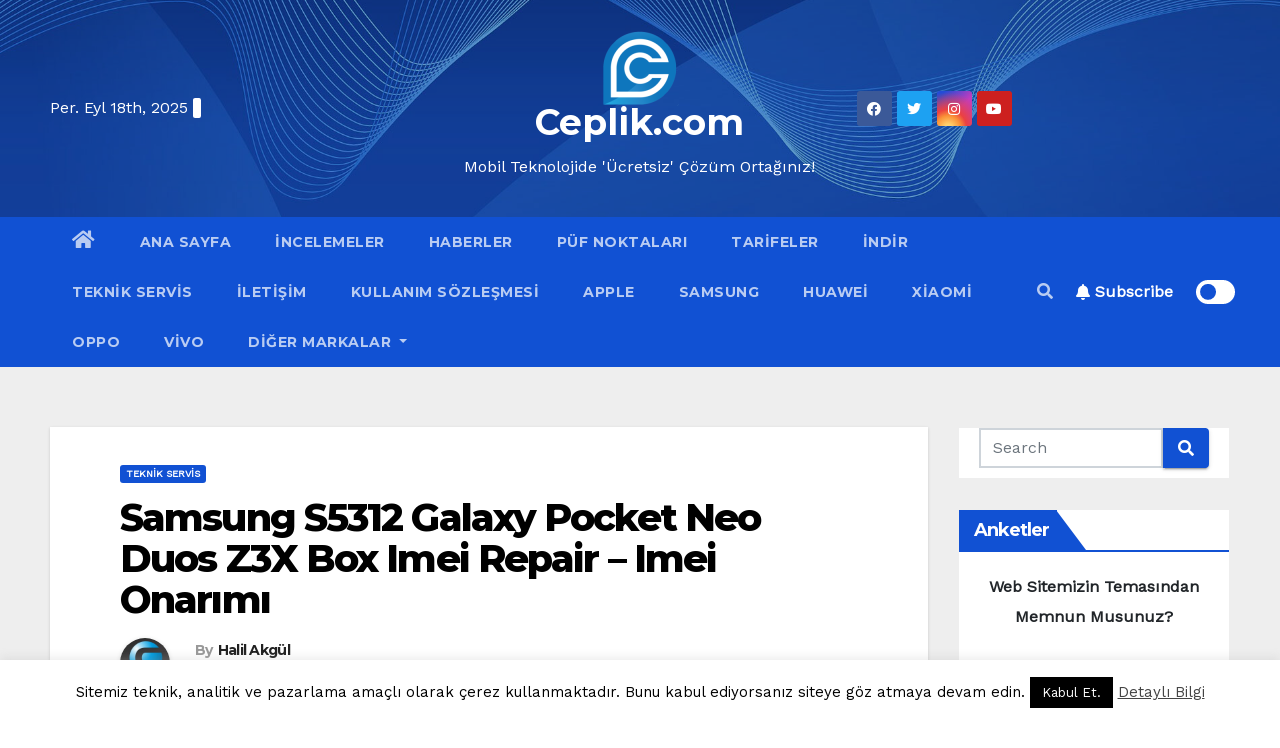

--- FILE ---
content_type: text/html; charset=utf-8
request_url: https://www.google.com/recaptcha/api2/aframe
body_size: 267
content:
<!DOCTYPE HTML><html><head><meta http-equiv="content-type" content="text/html; charset=UTF-8"></head><body><script nonce="jV7LiBlJKS8ivcMLD6IOIQ">/** Anti-fraud and anti-abuse applications only. See google.com/recaptcha */ try{var clients={'sodar':'https://pagead2.googlesyndication.com/pagead/sodar?'};window.addEventListener("message",function(a){try{if(a.source===window.parent){var b=JSON.parse(a.data);var c=clients[b['id']];if(c){var d=document.createElement('img');d.src=c+b['params']+'&rc='+(localStorage.getItem("rc::a")?sessionStorage.getItem("rc::b"):"");window.document.body.appendChild(d);sessionStorage.setItem("rc::e",parseInt(sessionStorage.getItem("rc::e")||0)+1);localStorage.setItem("rc::h",'1768368899318');}}}catch(b){}});window.parent.postMessage("_grecaptcha_ready", "*");}catch(b){}</script></body></html>